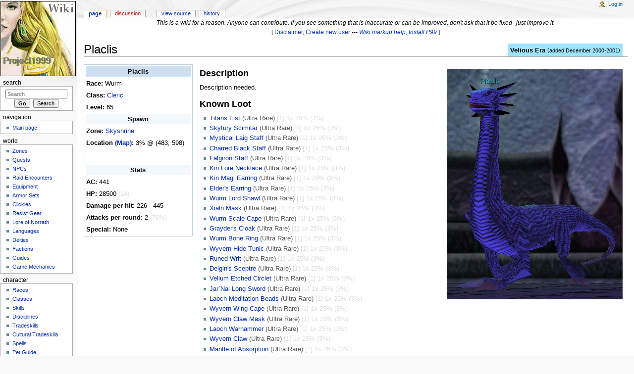

--- FILE ---
content_type: text/html; charset=UTF-8
request_url: https://wiki.project1999.com/Placlis
body_size: 8686
content:
<!DOCTYPE html>
<html lang="en" dir="ltr" class="client-nojs">
<head>
<title>Placlis - Project 1999 Wiki</title>
<meta charset="UTF-8" />
<meta name="generator" content="MediaWiki 1.43.0" />
<link rel="shortcut icon" href="/favicon.ico" />
<link rel="search" type="application/opensearchdescription+xml" href="/opensearch_desc.php" title="Project 1999 Wiki (en)" />
<link rel="EditURI" type="application/rsd+xml" href="//wiki.project1999.com/api.php?action=rsd" />
<link rel="alternate" type="application/atom+xml" title="Project 1999 Wiki Atom feed" href="/index.php?title=Special:RecentChanges&amp;feed=atom" />
<link rel="stylesheet" href="//wiki.project1999.com/load.php?debug=false&amp;lang=en&amp;modules=mediawiki.legacy.commonPrint%2Cshared%7Cskins.monobook&amp;only=styles&amp;skin=monobook&amp;*" />
<!--[if IE 6]><link rel="stylesheet" href="/skins/monobook/IE60Fixes.css?303" media="screen" /><![endif]-->
<!--[if IE 7]><link rel="stylesheet" href="/skins/monobook/IE70Fixes.css?303" media="screen" /><![endif]--><meta name="ResourceLoaderDynamicStyles" content="" />
<link rel="stylesheet" href="//wiki.project1999.com/load.php?debug=false&amp;lang=en&amp;modules=site&amp;only=styles&amp;skin=monobook&amp;*" />
<style>a:lang(ar),a:lang(ckb),a:lang(fa),a:lang(kk-arab),a:lang(mzn),a:lang(ps),a:lang(ur){text-decoration:none}
/* cache key: P99_Wiki-wikia_:resourceloader:filter:minify-css:7:c0b20a1928f183ee0f7bab3514ec1255 */</style>

<script src="//wiki.project1999.com/load.php?debug=false&amp;lang=en&amp;modules=startup&amp;only=scripts&amp;skin=monobook&amp;*"></script>
<script>if(window.mw){
mw.config.set({"wgCanonicalNamespace":"","wgCanonicalSpecialPageName":false,"wgNamespaceNumber":0,"wgPageName":"Placlis","wgTitle":"Placlis","wgCurRevisionId":312684,"wgArticleId":21296,"wgIsArticle":true,"wgAction":"view","wgUserName":null,"wgUserGroups":["*"],"wgCategories":["Velious Era","NPCs","Named Mobs","Skyshrine"],"wgBreakFrames":false,"wgPageContentLanguage":"en","wgSeparatorTransformTable":["",""],"wgDigitTransformTable":["",""],"wgDefaultDateFormat":"dmy","wgMonthNames":["","January","February","March","April","May","June","July","August","September","October","November","December"],"wgMonthNamesShort":["","Jan","Feb","Mar","Apr","May","Jun","Jul","Aug","Sep","Oct","Nov","Dec"],"wgRelevantPageName":"Placlis","wgRestrictionEdit":[],"wgRestrictionMove":[]});
}</script><script>if(window.mw){
mw.loader.implement("user.options",function(){mw.user.options.set({"ccmeonemails":0,"cols":80,"date":"default","diffonly":0,"disablemail":0,"disablesuggest":0,"editfont":"default","editondblclick":0,"editsection":1,"editsectiononrightclick":0,"enotifminoredits":0,"enotifrevealaddr":0,"enotifusertalkpages":1,"enotifwatchlistpages":0,"extendwatchlist":0,"externaldiff":0,"externaleditor":0,"fancysig":0,"forceeditsummary":0,"gender":"unknown","hideminor":0,"hidepatrolled":0,"imagesize":2,"justify":0,"math":1,"minordefault":0,"newpageshidepatrolled":0,"nocache":0,"noconvertlink":0,"norollbackdiff":0,"numberheadings":0,"previewonfirst":0,"previewontop":1,"quickbar":5,"rcdays":7,"rclimit":50,"rememberpassword":0,"rows":25,"searchlimit":20,"showhiddencats":0,"showjumplinks":1,"shownumberswatching":1,"showtoc":1,"showtoolbar":1,"skin":"monobook","stubthreshold":0,"thumbsize":2,"underline":2,"uselivepreview":0,"usenewrc":0,"watchcreations":0,"watchdefault":0,"watchdeletion":0,"watchlistdays":3,
"watchlisthideanons":0,"watchlisthidebots":0,"watchlisthideliu":0,"watchlisthideminor":0,"watchlisthideown":0,"watchlisthidepatrolled":0,"watchmoves":0,"wllimit":250,"variant":"en","language":"en","searchNs0":true,"searchNs1":false,"searchNs2":false,"searchNs3":false,"searchNs4":false,"searchNs5":false,"searchNs6":false,"searchNs7":false,"searchNs8":false,"searchNs9":false,"searchNs10":false,"searchNs11":false,"searchNs12":false,"searchNs13":false,"searchNs14":false,"searchNs15":false,"searchNs500":true,"searchNs501":false,"searchNs502":true,"searchNs503":false,"searchNs504":true,"searchNs505":false});;},{},{});mw.loader.implement("user.tokens",function(){mw.user.tokens.set({"editToken":"+\\","patrolToken":false,"watchToken":false});;},{},{});
/* cache key: P99_Wiki-wikia_:resourceloader:filter:minify-js:7:723daf7813153bd07fb0dab1d7987754 */
}</script>
<script>if(window.mw){
mw.loader.load(["mediawiki.page.startup","mediawiki.legacy.wikibits","mediawiki.legacy.ajax"]);
}</script>
</head>
<body class="mediawiki ltr sitedir-ltr ns-0 ns-subject page-Placlis skin-monobook action-view">
<div id="globalWrapper">
<div id="column-content"><div id="content" class="mw-body-primary" role="main">
	<a id="top"></a>
	<div id="siteNotice"><div id="localNotice" lang="en" dir="ltr"><center><i>This is a wiki for a reason. Anyone can contribute. If you see something that is inaccurate or can be improved, don't ask that it be fixed--just improve it.</i><br />
[ <a href="/Template:Disclaimer" title="Template:Disclaimer">Disclaimer</a>, <span class="plainlinks"><a rel="nofollow" class="external text" href="http://wiki.project1999.com/index.php?title=Special:UserLogin&amp;type=signup&amp;returnto=Main+Page">Create new user</a></span> --- <i><span class="plainlinks"><a rel="nofollow" class="external text" href="https://en.wikipedia.org/wiki/Help:Wiki_markup#Text_formatting">Wiki markup help</a></span>, <span class="plainlinks"><a rel="nofollow" class="external text" href="http://www.project1999.com/forums/showthread.php?t=2651">Install P99</a></span></i> ]</center>
</div></div>
	<h1 id="firstHeading" class="firstHeading" lang="en"><span dir="auto">Placlis</span></h1>
	<div id="bodyContent" class="mw-body">
		<div id="siteSub">From Project 1999 Wiki</div>
		<div id="contentSub"></div>
		<div id="jump-to-nav" class="mw-jump">Jump to: <a href="#column-one">navigation</a>, <a href="#searchInput">search</a></div>
		<!-- start content -->
<div id="mw-content-text" lang="en" dir="ltr" class="mw-content-ltr"><div class="era right-float-era velious-era"><a href="/Category:Velious_Era" title="Category:Velious Era">Velious Era</a> <small>(<a href="/EverQuest_Timeline" title="EverQuest Timeline">added December 2000-2001</a>)</small></div>
<span style="float:right; margin: 10px;"><a href="/File:Npc_placlis.png" class="image" title="Placlis"><img alt="Placlis" src="/images/Npc_placlis.png" width="355" height="465" /></a><div style="text-align:center"></div></span>
<table cellspacing="3" class="mobStatsBox">
<tr><th bgcolor="#cedff2"> Placlis
</th></tr><tr><td> <b>Race:</b> Wurm
</td></tr><tr><td> <b>Class:</b> <a href="/Cleric" title="Cleric">Cleric</a>
</td></tr><tr><td> <b>Level:</b> 65
</td></tr><tr><th bgcolor="#f3f8fd"> Spawn
</th></tr><tr><td> <b>Zone:</b> <a href="/Skyshrine" title="Skyshrine">Skyshrine</a>
</td></tr><tr><td> <b>Location:</b> 3% @ (483, 598)
<p><br />
</p>
</td></tr><tr><th bgcolor="#f3f8fd"> Stats
</th></tr><tr><td> <b>AC:</b> 441
</td></tr><tr><td> <b>HP:</b> 28500 <span class="ddb">(14)</span>
</td></tr><tr><td> <b>Damage per hit:</b> 226  - 445
</td></tr><tr><td> <b>Attacks per round:</b> 2 <span class="ddb">(76%)</span>
</td></tr><tr><td> <b>Special:</b> None
</td></tr></table>
<div class="mobPageDiv">
<h3> <span class="mw-headline" id="Description"> Description </span></h3>
<p>Description needed.
</p>
<h3> <span class="mw-headline" id="Known_Loot"> Known Loot </span></h3>
<ul><li>  <div class="hbdiv"><a href="/Titans_Fist" title="Titans Fist">Titans Fist</a><span class="hb"><div class="itemtopbg"><div class="itemtitle">Titans Fist</div></div>
<div class="itembg"><div class="itemdata">
<div class="itemicon"><div class="floatright"><img alt="Item 567.png" src="/images/Item_567.png" width="40" height="40" /></div></div>
<p>MAGIC ITEM  LORE ITEM<br />
Slot: PRIMARY<br />
Skill: 2H Blunt  Atk Delay: 36<br />
DMG: 22 <br />
WIS: +14  INT: +8  AGI: +5<br />
SV FIRE: +7  SV COLD: +7<br />
WT: 14.0  Size: LARGE<br />
Class: ALL except BRD ROG NEC WIZ MAG ENC<br />
Race: ALL<br />
</p>
</div></div><div class="itembotbg"></div>
</span></div>                   <span class="drare">(Ultra Rare)</span> <span class="ddb">[1] 1x 25% (3%)</span>
</li><li> <div class="hbdiv"><a href="/Skyfury_Scimitar" title="Skyfury Scimitar">Skyfury Scimitar</a><span class="hb"><div class="itemtopbg"><div class="itemtitle">Skyfury Scimitar</div></div>
<div class="itembg"><div class="itemdata">
<div class="itemicon"><div class="floatright"><img alt="Item 604.png" src="/images/Item_604.png" width="40" height="40" /></div></div>
<p>MAGIC ITEM  LORE ITEM<br />
Slot: PRIMARY SECONDARY<br />
Skill: 1H Slashing  Atk Delay: 23<br />
DMG: 13 <br />
WIS: +8  MANA: +35<br />
SV COLD: +7  SV MAGIC: +7<br />
WT: 5.0  Size: MEDIUM<br />
Class: WAR PAL RNG SHD DRU BRD ROG<br />
Race: ALL<br />
</p>
</div></div><div class="itembotbg"></div>
</span></div>              <span class="drare">(Ultra Rare)</span> <span class="ddb">[1] 1x 25% (3%)</span>
</li><li> <div class="hbdiv"><a href="/Mystical_Laig_Staff" title="Mystical Laig Staff">Mystical Laig Staff</a><span class="hb"><div class="itemtopbg"><div class="itemtitle">Mystical Laig Staff</div></div>
<div class="itembg"><div class="itemdata">
<div class="itemicon"><div class="floatright"><img alt="Item 602.png" src="/images/Item_602.png" width="40" height="40" /></div></div>
<p>MAGIC ITEM  LORE ITEM  NO DROP  <br />
Slot: PRIMARY<br />
Skill: 2H Blunt  Atk Delay: 28<br />
DMG: 10 <br />
INT: +15  MANA: +25<br />
Effect:  <a href="/Fire_Spiral_of_Al%27Kabor" title="Fire Spiral of Al'Kabor">Fire Spiral of Al'Kabor</a> (Combat, Casting Time: Instant)<br />
WT: 8.0  Size: LARGE<br />
Class: NEC WIZ MAG ENC<br />
Race: ALL<br />
</p>
</div></div><div class="itembotbg"></div>
</span></div>           <span class="drare">(Ultra Rare)</span> <span class="ddb">[1] 1x 25% (3%)</span>
</li><li> <div class="hbdiv"><a href="/Charred_Black_Staff" title="Charred Black Staff">Charred Black Staff</a><span class="hb"><div class="itemtopbg"><div class="itemtitle">Charred Black Staff</div></div>
<div class="itembg"><div class="itemdata">
<div class="itemicon"><div class="floatright"><img alt="Item 602.png" src="/images/Item_602.png" width="40" height="40" /></div></div>
<p>MAGIC ITEM  LORE ITEM  NO DROP  <br />
Slot: PRIMARY<br />
Skill: 1H Blunt  Atk Delay: 25<br />
DMG: 10 <br />
INT: +13  MANA: +15<br />
SV FIRE: +5  SV DISEASE: +3  SV COLD: +3  SV MAGIC: +5  SV POISON: +3<br />
Effect:  <a href="/Shield_of_Flame" title="Shield of Flame">Shield of Flame</a> (Combat, Casting Time: Instant)<br />
WT: 6.0  Size: LARGE<br />
Class: NEC WIZ MAG ENC<br />
Race: ALL<br />
</p>
</div></div><div class="itembotbg"></div>
</span></div>           <span class="drare">(Ultra Rare)</span> <span class="ddb">[1] 1x 25% (3%)</span>
</li><li> <div class="hbdiv"><a href="/Falgiron_Staff" title="Falgiron Staff">Falgiron Staff</a><span class="hb"><div class="itemtopbg"><div class="itemtitle">Falgiron Staff</div></div>
<div class="itembg"><div class="itemdata">
<div class="itemicon"><div class="floatright"><img alt="Item 602.png" src="/images/Item_602.png" width="40" height="40" /></div></div>
<p>MAGIC ITEM  LORE ITEM  NO DROP  <br />
Slot: PRIMARY<br />
Skill: 1H Blunt  Atk Delay: 30<br />
DMG: 11 <br />
INT: +12  MANA: +45<br />
SV FIRE: +8  SV COLD: +8<br />
Effect:  <a href="/Tashani" title="Tashani">Tashani</a> (Combat, Casting Time: Instant)<br />
WT: 6.0  Size: LARGE<br />
Class: NEC WIZ MAG ENC<br />
Race: ALL<br />
</p>
</div></div><div class="itembotbg"></div>
</span></div>                <span class="drare">(Ultra Rare)</span> <span class="ddb">[1] 1x 25% (3%)</span>
</li><li> <div class="hbdiv"><a href="/Kin_Lore_Necklace" title="Kin Lore Necklace">Kin Lore Necklace</a><span class="hb"><div class="itemtopbg"><div class="itemtitle">Kin Lore Necklace</div></div>
<div class="itembg"><div class="itemdata">
<div class="itemicon"><div class="floatright"><img alt="Item 852.png" src="/images/Item_852.png" width="40" height="40" /></div></div>
<p>MAGIC ITEM  LORE ITEM  NO DROP<br />
Slot: NECK<br />
WIS: +8  MANA: +45<br />
SV FIRE: +5  SV DISEASE: +3  SV COLD: +3  SV MAGIC: +5  SV POISON: +3<br />
WT: 0.1  Size: TINY<br />
Class: WAR RNG DRU BRD<br />
Race: ELF DWF HFL GNM<br />
</p>
</div></div><div class="itembotbg"></div>
</span></div>             <span class="drare">(Ultra Rare)</span> <span class="ddb">[1] 1x 25% (3%)</span>
</li><li> <div class="hbdiv"><a href="/Kin_Magi_Earring" title="Kin Magi Earring">Kin Magi Earring</a><span class="hb"><div class="itemtopbg"><div class="itemtitle">Kin Magi Earring</div></div>
<div class="itembg"><div class="itemdata">
<div class="itemicon"><div class="floatright"><img alt="Item 522.png" src="/images/Item_522.png" width="40" height="40" /></div></div>
<p>MAGIC ITEM  LORE ITEM  NO DROP<br />
Slot: EAR<br />
INT: +7  MANA: +25<br />
WT: 0.1  Size: TINY<br />
Class: ALL<br />
Race: ALL<br />
</p>
</div></div><div class="itembotbg"></div>
</span></div>              <span class="drare">(Ultra Rare)</span> <span class="ddb">[1] 1x 25% (3%)</span>
</li><li> <div class="hbdiv"><a href="/Elder%27s_Earring" title="Elder's Earring">Elder's Earring</a><span class="hb"><div class="itemtopbg"><div class="itemtitle">Elder's Earring</div></div>
<div class="itembg"><div class="itemdata">
<div class="itemicon"><div class="floatright"><img alt="Item 522.png" src="/images/Item_522.png" width="40" height="40" /></div></div>
<p>MAGIC ITEM  LORE ITEM<br />
Slot: EAR<br />
WIS: +7  MANA: +25<br />
WT: 0.1  Size: TINY<br />
Class: ALL<br />
Race: ALL<br />
</p>
</div></div><div class="itembotbg"></div>
</span></div>               <span class="drare">(Ultra Rare)</span> <span class="ddb">[1] 1x 25% (3%)</span>
</li><li> <div class="hbdiv"><a href="/Wurm_Lord_Shawl" title="Wurm Lord Shawl">Wurm Lord Shawl</a><span class="hb"><div class="itemtopbg"><div class="itemtitle">Wurm Lord Shawl</div></div>
<div class="itembg"><div class="itemdata">
<div class="itemicon"><div class="floatright"><img alt="Item 665.png" src="/images/Item_665.png" width="40" height="40" /></div></div>
<p>MAGIC ITEM  NO DROP<br />
Slot: SHOULDERS<br />
AC: 12<br />
STR: +7  CHA: +6  INT: +6  AGI: +7  HP: +40  MANA: +25<br />
SV FIRE: +5  SV DISEASE: +5  SV COLD: +5  SV MAGIC: +5  SV POISON: +5<br />
WT: 0.4  Size: SMALL<br />
Class: NEC WIZ MAG ENC<br />
Race: ALL<br />
</p>
</div></div><div class="itembotbg"></div>
</span></div>               <span class="drare">(Ultra Rare)</span> <span class="ddb">[1] 1x 25% (3%)</span>
</li><li> <div class="hbdiv"><a href="/Xialn_Mask" title="Xialn Mask">Xialn Mask</a><span class="hb"><div class="itemtopbg"><div class="itemtitle">Xialn Mask</div></div>
<div class="itembg"><div class="itemdata">
<div class="itemicon"><div class="floatright"><img alt="Item 771.png" src="/images/Item_771.png" width="40" height="40" /></div></div>
<p>MAGIC ITEM  LORE ITEM  NO DROP<br />
Slot: FACE<br />
AC: 12<br />
CHA: +6  WIS: +6  INT: +6<br />
SV FIRE: +5  SV DISEASE: +5  SV COLD: +5  SV POISON: +5<br />
WT: 0.4  Size: SMALL<br />
Class: NEC WIZ MAG ENC<br />
Race: ALL<br />
</p>
</div></div><div class="itembotbg"></div>
</span></div>                    <span class="drare">(Ultra Rare)</span> <span class="ddb">[1] 1x 25% (3%)</span>
</li><li> <div class="hbdiv"><a href="/Wurm_Scale_Cape" title="Wurm Scale Cape">Wurm Scale Cape</a><span class="hb"><div class="itemtopbg"><div class="itemtitle">Wurm Scale Cape</div></div>
<div class="itembg"><div class="itemdata">
<div class="itemicon"><div class="floatright"><img alt="Item 665.png" src="/images/Item_665.png" width="40" height="40" /></div></div>
<p>MAGIC ITEM  LORE ITEM  NO DROP<br />
Slot: BACK<br />
AC: 9<br />
STR: +7  STA: +7<br />
SV MAGIC: +7<br />
WT: 1.4  Size: SMALL<br />
Class: ALL<br />
Race: ALL<br />
</p>
</div></div><div class="itembotbg"></div>
</span></div>               <span class="drare">(Ultra Rare)</span> <span class="ddb">[1] 1x 25% (3%)</span>
</li><li> <div class="hbdiv"><a href="/Grayder%27s_Cloak" title="Grayder's Cloak">Grayder's Cloak</a><span class="hb"><div class="itemtopbg"><div class="itemtitle">Grayder's Cloak</div></div>
<div class="itembg"><div class="itemdata">
<div class="itemicon"><div class="floatright"><img alt="Item 661.png" src="/images/Item_661.png" width="40" height="40" /></div></div>
<p>MAGIC ITEM  LORE ITEM  NO DROP<br />
Slot: BACK<br />
AC: 12<br />
WIS: +9  MANA: +20<br />
SV COLD: +7  SV MAGIC: +7<br />
WT: 1.0  Size: SMALL<br />
Class: CLR DRU SHM<br />
Race: ALL<br />
</p>
</div></div><div class="itembotbg"></div>
</span></div>               <span class="drare">(Ultra Rare)</span> <span class="ddb">[1] 1x 25% (3%)</span>
</li><li> <div class="hbdiv"><a href="/Wurm_Bone_Ring" title="Wurm Bone Ring">Wurm Bone Ring</a><span class="hb"><div class="itemtopbg"><div class="itemtitle">Wurm Bone Ring</div></div>
<div class="itembg"><div class="itemdata">
<div class="itemicon"><div class="floatright"><img alt="Item 1148.png" src="/images/Item_1148.png" width="40" height="40" /></div></div>
<p>MAGIC ITEM  LORE ITEM  NO DROP<br />
Slot: FINGER<br />
AC: 3<br />
STR: +5  DEX: +5  AGI: +3<br />
SV FIRE: +3  SV COLD: +3  SV MAGIC: +3<br />
WT: 0.4  Size: SMALL<br />
Class: ALL<br />
Race: ALL except<br />
</p>
</div></div><div class="itembotbg"></div>
</span></div>                <span class="drare">(Ultra Rare)</span> <span class="ddb">[1] 1x 25% (3%)</span>
</li><li> <div class="hbdiv"><a href="/Wyvern_Hide_Tunic" title="Wyvern Hide Tunic">Wyvern Hide Tunic</a><span class="hb"><div class="itemtopbg"><div class="itemtitle">Wyvern Hide Tunic</div></div>
<div class="itembg"><div class="itemdata">
<div class="itemicon"><div class="floatright"><img alt="Item 632.png" src="/images/Item_632.png" width="40" height="40" /></div></div>
<p>MAGIC ITEM  LORE ITEM  NO DROP<br />
Slot: CHEST<br />
AC: 13<br />
STA: +5  WIS: +8  INT: +6  MANA: +10<br />
SV FIRE: +7  SV MAGIC: +5<br />
WT: 1.2  Size: SMALL<br />
Class: DRU MNK NEC WIZ MAG ENC<br />
Race: ALL<br />
</p>
</div></div><div class="itembotbg"></div>
</span></div>             <span class="drare">(Ultra Rare)</span> <span class="ddb">[1] 1x 25% (3%)</span>
</li><li> <div class="hbdiv"><a href="/Runed_Writ" title="Runed Writ">Runed Writ</a><span class="hb"><div class="itemtopbg"><div class="itemtitle">Runed Writ</div></div>
<div class="itembg"><div class="itemdata">
<div class="itemicon"><div class="floatright"><img alt="Item 1116.png" src="/images/Item_1116.png" width="40" height="40" /></div></div>
<p>MAGIC ITEM  LORE ITEM  NO DROP<br />
Slot: SECONDARY<br />
WIS: +8  INT: +8<br />
SV FIRE: +3  SV DISEASE: +3  SV COLD: +3  SV MAGIC: +3  SV POISON: +3<br />
WT: 0.4  Size: SMALL<br />
Class: CLR DRU SHM NEC WIZ MAG ENC<br />
Race: ALL<br />
</p>
</div></div><div class="itembotbg"></div>
</span></div>                    <span class="drare">(Ultra Rare)</span> <span class="ddb">[1] 1x 25% (3%)</span>
</li><li> <div class="hbdiv"><a href="/Delgin%27s_Sceptre" title="Delgin's Sceptre">Delgin's Sceptre</a><span class="hb"><div class="itemtopbg"><div class="itemtitle">Delgin's Sceptre</div></div>
<div class="itembg"><div class="itemdata">
<div class="itemicon"><div class="floatright"><img alt="Item 821.png" src="/images/Item_821.png" width="40" height="40" /></div></div>
<p>MAGIC ITEM  LORE ITEM  <br />
Slot: PRIMARY<br />
Skill: 1H Blunt  Atk Delay: 24<br />
DMG: 8 <br />
STR: +5  WIS: +3  AGI: +2  MANA: +10<br />
SV COLD: +4  SV MAGIC: +3<br />
WT: 1.5  Size: SMALL<br />
Class: CLR DRU SHM<br />
Race: ALL<br />
</p>
</div></div><div class="itembotbg"></div>
</span></div>              <span class="drare">(Ultra Rare)</span> <span class="ddb">[1] 1x 25% (3%)</span>
</li><li> <div class="hbdiv"><a href="/Velium_Etched_Circlet" title="Velium Etched Circlet">Velium Etched Circlet</a><span class="hb"><div class="itemtopbg"><div class="itemtitle">Velium Etched Circlet</div></div>
<div class="itembg"><div class="itemdata">
<div class="itemicon"><div class="floatright"><img alt="Item 523.png" src="/images/Item_523.png" width="40" height="40" /></div></div>
<p>MAGIC ITEM  LORE ITEM<br />
Slot: HEAD<br />
AC: 6<br />
STR: +6  STA: +6<br />
SV FIRE: +2  SV COLD: +2  SV MAGIC: +3<br />
WT: 1.5  Size: SMALL<br />
Class: ALL<br />
Race: ALL<br />
</p>
</div></div><div class="itembotbg"></div>
</span></div>         <span class="drare">(Ultra Rare)</span> <span class="ddb">[1] 1x 25% (3%)</span>
</li><li> <div class="hbdiv"><a href="/Jar%60Nal_Long_Sword" title="Jar`Nal Long Sword">Jar`Nal Long Sword</a><span class="hb"><div class="itemtopbg"><div class="itemtitle">Jar`Nal Long Sword</div></div>
<div class="itembg"><div class="itemdata">
<div class="itemicon"><div class="floatright"><img alt="Item 590.png" src="/images/Item_590.png" width="40" height="40" /></div></div>
<p>MAGIC ITEM  LORE ITEM  <br />
Slot: PRIMARY SECONDARY<br />
Skill: 1H Slashing  Atk Delay: 24<br />
DMG: 9 <br />
DEX: +6  AGI: +4<br />
WT: 3.0  Size: MEDIUM<br />
Class: WAR RNG BRD ROG<br />
Race: ALL<br />
</p>
</div></div><div class="itembotbg"></div>
</span></div>            <span class="drare">(Ultra Rare)</span> <span class="ddb">[1] 1x 25% (3%)</span>
</li><li> <div class="hbdiv"><a href="/Laoch_Meditation_Beads" title="Laoch Meditation Beads">Laoch Meditation Beads</a><span class="hb"><div class="itemtopbg"><div class="itemtitle">Laoch Meditation Beads</div></div>
<div class="itembg"><div class="itemdata">
<div class="itemicon"><div class="floatright"><img alt="Item 500.png" src="/images/Item_500.png" width="40" height="40" /></div></div>
<p>MAGIC ITEM  LORE ITEM<br />
Slot: NECK<br />
AC: 1<br />
STR: +2  WIS: +4  HP: +10<br />
SV FIRE: +5<br />
WT: 0.1  Size: SMALL<br />
Class: ALL<br />
Race: ALL<br />
</p>
</div></div><div class="itembotbg"></div>
</span></div>        <span class="drare">(Ultra Rare)</span> <span class="ddb">[1] 1x 25% (3%)</span>
</li><li> <div class="hbdiv"><a href="/Wyvern_Wing_Cape" title="Wyvern Wing Cape">Wyvern Wing Cape</a><span class="hb"><div class="itemtopbg"><div class="itemtitle">Wyvern Wing Cape</div></div>
<div class="itembg"><div class="itemdata">
<div class="itemicon"><div class="floatright"><img alt="Item 840.png" src="/images/Item_840.png" width="40" height="40" /></div></div>
<p>MAGIC ITEM  LORE ITEM<br />
Slot: BACK<br />
AC: 7<br />
STR: +4  STA: +3  HP: +20<br />
WT: 2.0  Size: SMALL<br />
Class: ALL<br />
Race: ALL<br />
</p>
</div></div><div class="itembotbg"></div>
</span></div>              <span class="drare">(Ultra Rare)</span> <span class="ddb">[1] 1x 25% (3%)</span>
</li><li> <div class="hbdiv"><a href="/Wyvern_Claw_Mask" title="Wyvern Claw Mask">Wyvern Claw Mask</a><span class="hb"><div class="itemtopbg"><div class="itemtitle">Wyvern Claw Mask</div></div>
<div class="itembg"><div class="itemdata">
<div class="itemicon"><div class="floatright"><img alt="Item 528.png" src="/images/Item_528.png" width="40" height="40" /></div></div>
<p>MAGIC ITEM  LORE ITEM<br />
Slot: FACE<br />
AC: 4<br />
DEX: +4  INT: +4<br />
WT: 1.0  Size: SMALL<br />
Class: ALL<br />
Race: ALL<br />
</p>
</div></div><div class="itembotbg"></div>
</span></div>              <span class="drare">(Ultra Rare)</span> <span class="ddb">[1] 1x 25% (3%)</span>
</li><li> <div class="hbdiv"><a href="/Laoch_Warhammer" title="Laoch Warhammer">Laoch Warhammer</a><span class="hb"><div class="itemtopbg"><div class="itemtitle">Laoch Warhammer</div></div>
<div class="itembg"><div class="itemdata">
<div class="itemicon"><div class="floatright"><img alt="Item 567.png" src="/images/Item_567.png" width="40" height="40" /></div></div>
<p>MAGIC ITEM  LORE ITEM  <br />
Slot: PRIMARY<br />
Skill: 2H Blunt  Atk Delay: 39<br />
DMG: 18 <br />
STR: +4  WIS: +6<br />
SV COLD: +4<br />
WT: 5.0  Size: SMALL<br />
Class: WAR CLR PAL RNG DRU SHM<br />
Race: ALL<br />
</p>
</div></div><div class="itembotbg"></div>
</span></div>               <span class="drare">(Ultra Rare)</span> <span class="ddb">[1] 1x 25% (3%)</span>
</li><li> <div class="hbdiv"><a href="/Wyvern_Claw" title="Wyvern Claw">Wyvern Claw</a><span class="hb"><div class="itemtopbg"><div class="itemtitle">Wyvern Claw</div></div>
<div class="itembg"><div class="itemdata">
<div class="itemicon"><div class="floatright"><img alt="Item 1179.png" src="/images/Item_1179.png" width="40" height="40" /></div></div>
<p>MAGIC ITEM  LORE ITEM<br />
Slot: SECONDARY<br />
Skill: 1H Slashing  Atk Delay: 24<br />
DMG: 7 <br />
STR: +3<br />
SV DISEASE: +3  SV POISON: +3<br />
WT: 1.5  Size: MEDIUM<br />
Class: WAR RNG BRD ROG<br />
Race: ALL<br />
</p>
</div></div><div class="itembotbg"></div>
</span></div>                   <span class="drare">(Ultra Rare)</span> <span class="ddb">[1] 1x 25% (3%)</span>
</li><li> <div class="hbdiv"><a href="/Mantle_of_Absorption" title="Mantle of Absorption">Mantle of Absorption</a><span class="hb"><div class="itemtopbg"><div class="itemtitle">Mantle of Absorption</div></div>
<div class="itembg"><div class="itemdata">
<div class="itemicon"><div class="floatright"><img alt="Item 664.png" src="/images/Item_664.png" width="40" height="40" /></div></div>
<p>MAGIC ITEM  LORE ITEM<br />
Slot: SHOULDERS<br />
AC: 10<br />
STR: +3<br />
SV COLD: +8  SV MAGIC: +4<br />
WT: 1.0  Size: MEDIUM<br />
Class: ALL<br />
Race: ALL<br />
</p>
</div></div><div class="itembotbg"></div>
</span></div>          <span class="drare">(Ultra Rare)</span> <span class="ddb">[1] 1x 25% (3%)</span>
</li><li> <div class="hbdiv"><a href="/Wyvern_Hide_Boots" title="Wyvern Hide Boots">Wyvern Hide Boots</a><span class="hb"><div class="itemtopbg"><div class="itemtitle">Wyvern Hide Boots</div></div>
<div class="itembg"><div class="itemdata">
<div class="itemicon"><div class="floatright"><img alt="Item 633.png" src="/images/Item_633.png" width="40" height="40" /></div></div>
<p>MAGIC ITEM  LORE ITEM  NO DROP<br />
Slot: FEET<br />
AC: 6<br />
DEX: +5  STA: +5  AGI: +5<br />
Haste: +15%  <br />
WT: 1.0  Size: SMALL<br />
Class: ALL<br />
Race: ALL<br />
</p>
</div></div><div class="itembotbg"></div>
</span></div>             <span class="drare">(Ultra Rare)</span> <span class="ddb">[1] 1x 25% (3%)</span>
</li><li> <div class="hbdiv"><a href="/Totem_of_Disruption" title="Totem of Disruption">Totem of Disruption</a><span class="hb"><div class="itemtopbg"><div class="itemtitle">Totem of Disruption</div></div>
<div class="itembg"><div class="itemdata">
<div class="itemicon"><div class="floatright"><img alt="Item 720.png" src="/images/Item_720.png" width="40" height="40" /></div></div>
<p>MAGIC ITEM  LORE ITEM  <br />
Slot: PRIMARY SECONDARY<br />
WIS: +5  INT: +5  MANA: +20<br />
WT: 0.5  Size: SMALL<br />
Class: ALL<br />
Race: ALL<br />
</p>
</div></div><div class="itembotbg"></div>
</span></div>           <span class="drare">(Ultra Rare)</span> <span class="ddb">[1] 1x 25% (3%)</span>
</li><li> <div class="hbdiv"><a href="/Laoch_Combat_Gauntlets" title="Laoch Combat Gauntlets">Laoch Combat Gauntlets</a><span class="hb"><div class="itemtopbg"><div class="itemtitle">Laoch Combat Gauntlets</div></div>
<div class="itembg"><div class="itemdata">
<div class="itemicon"><div class="floatright"><img alt="Item 846.png" src="/images/Item_846.png" width="40" height="40" /></div></div>
<p>MAGIC ITEM  LORE ITEM<br />
Slot: HANDS<br />
AC: 7<br />
STR: +4  STA: +3  AGI: +5<br />
WT: 3.0  Size: SMALL<br />
Class: ALL<br />
Race: ALL<br />
</p>
</div></div><div class="itembotbg"></div>
</span></div>        <span class="drare">(Ultra Rare)</span> <span class="ddb">[1] 1x 25% (3%)</span>
</li><li> <div class="hbdiv"><a href="/Coldstone_Wreath" title="Coldstone Wreath">Coldstone Wreath</a><span class="hb"><div class="itemtopbg"><div class="itemtitle">Coldstone Wreath</div></div>
<div class="itembg"><div class="itemdata">
<div class="itemicon"><div class="floatright"><img alt="Item 1072.png" src="/images/Item_1072.png" width="40" height="40" /></div></div>
<p>MAGIC ITEM  LORE ITEM<br />
Slot: HEAD<br />
AC: 3<br />
WIS: +5  MANA: +20<br />
WT: 1.5  Size: SMALL<br />
Class: ALL<br />
Race: ALL<br />
</p>
</div></div><div class="itembotbg"></div>
</span></div>              <span class="drare">(Ultra Rare)</span> <span class="ddb">[1] 1x 25% (3%)</span>
</li><li> <div class="hbdiv"><a href="/Bloodshrine_Necklace" title="Bloodshrine Necklace">Bloodshrine Necklace</a><span class="hb"><div class="itemtopbg"><div class="itemtitle">Bloodshrine Necklace</div></div>
<div class="itembg"><div class="itemdata">
<div class="itemicon"><div class="floatright"><img alt="Item 752.png" src="/images/Item_752.png" width="40" height="40" /></div></div>
<p>MAGIC ITEM  LORE ITEM<br />
Slot: NECK<br />
Charges: 2<br />
AC: 5<br />
HP: +50<br />
Effect:  <a href="/Greater_Healing" title="Greater Healing">Greater Healing</a> (Must Equip, Casting Time: Instant) at Level 40<br />
WT: 0.5  Size: SMALL<br />
Class: ALL<br />
Race: ALL<br />
</p>
</div></div><div class="itembotbg"></div>
</span></div>          <span class="drare">(Ultra Rare)</span> <span class="ddb">[1] 1x 25% (3%)</span>
</li><li> <div class="hbdiv"><a href="/Despair_Needle" title="Despair Needle">Despair Needle</a><span class="hb"><div class="itemtopbg"><div class="itemtitle">Despair Needle</div></div>
<div class="itembg"><div class="itemdata">
<div class="itemicon"><div class="floatright"><img alt="Item 574.png" src="/images/Item_574.png" width="40" height="40" /></div></div>
<p>MAGIC ITEM  LORE ITEM  <br />
Slot: PRIMARY SECONDARY<br />
Skill: Piercing  Atk Delay: 17<br />
DMG: 5 <br />
STR: +3<br />
SV MAGIC: +5<br />
WT: 1.0  Size: SMALL<br />
Class: ALL<br />
Race: ALL<br />
</p>
</div></div><div class="itembotbg"></div>
</span></div>                <span class="drare">(Ultra Rare)</span> <span class="ddb">[1] 1x 25% (3%)</span>
</li><li> <div class="hbdiv"><a href="/Square_Helm" title="Square Helm">Square Helm</a><span class="hb"><div class="itemtopbg"><div class="itemtitle">Square Helm</div></div>
<div class="itembg"><div class="itemdata">
<div class="itemicon"><div class="floatright"><img alt="Item 747.png" src="/images/Item_747.png" width="40" height="40" /></div></div>
<p>MAGIC ITEM  LORE ITEM<br />
Slot: HEAD<br />
AC: 12<br />
WIS: +6  AGI: +3<br />
WT: 2.0  Size: MEDIUM<br />
Class: ALL<br />
Race: ALL<br />
</p>
</div></div><div class="itembotbg"></div>
</span></div>                   <span class="drare">(Ultra Rare)</span> <span class="ddb">[1] 1x 25% (3%)</span>
</li><li> <div class="hbdiv"><a href="/Runed_Elder_Staff" title="Runed Elder Staff">Runed Elder Staff</a><span class="hb"><div class="itemtopbg"><div class="itemtitle">Runed Elder Staff</div></div>
<div class="itembg"><div class="itemdata">
<div class="itemicon"><div class="floatright"><img alt="Item 602.png" src="/images/Item_602.png" width="40" height="40" /></div></div>
<p>MAGIC ITEM  LORE ITEM  <br />
Slot: PRIMARY<br />
Skill: 2H Blunt  Atk Delay: 35<br />
DMG: 11 <br />
HP: +50  MANA: +50<br />
WT: 1.5  Size: SMALL<br />
Class: ALL<br />
Race: ALL<br />
</p>
</div></div><div class="itembotbg"></div>
</span></div>             <span class="drare">(Ultra Rare)</span> <span class="ddb">[1] 1x 25% (3%)</span>
</li><li> <div class="hbdiv"><a href="/Oiled_Greaves" title="Oiled Greaves">Oiled Greaves</a><span class="hb"><div class="itemtopbg"><div class="itemtitle">Oiled Greaves</div></div>
<div class="itembg"><div class="itemdata">
<div class="itemicon"><div class="floatright"><img alt="Item 635.png" src="/images/Item_635.png" width="40" height="40" /></div></div>
<p>MAGIC ITEM  LORE ITEM<br />
Slot: LEGS<br />
AC: 15<br />
STR: +7  HP: +20  MANA: +5<br />
WT: 1.5  Size: SMALL<br />
Class: ALL<br />
Race: ALL<br />
</p>
</div></div><div class="itembotbg"></div>
</span></div>                 <span class="drare">(Ultra Rare)</span> <span class="ddb">[1] 1x 25% (2%)</span>
</li><li> <div class="hbdiv"><a href="/Frosted_Gloves" title="Frosted Gloves">Frosted Gloves</a><span class="hb"><div class="itemtopbg"><div class="itemtitle">Frosted Gloves</div></div>
<div class="itembg"><div class="itemdata">
<div class="itemicon"><div class="floatright"><img alt="Item 636.png" src="/images/Item_636.png" width="40" height="40" /></div></div>
<p>MAGIC ITEM  LORE ITEM<br />
Slot: HANDS<br />
AC: 7<br />
INT: +4<br />
SV COLD: +10<br />
WT: 1.0  Size: SMALL<br />
Class: ALL<br />
Race: ALL<br />
</p>
</div></div><div class="itembotbg"></div>
</span></div>                <span class="drare">(Ultra Rare)</span> <span class="ddb">[1] 1x 25% (2%)</span>
</li><li> <div class="hbdiv"><a href="/Medium_Coin_Purse" title="Medium Coin Purse">Medium Coin Purse</a><span class="hb"><div class="itemtopbg"><div class="itemtitle">Medium Coin Purse</div></div>
<div class="itembg"><div class="itemdata">
<div class="itemicon"><div class="floatright"><img alt="Item 582.png" src="/images/Item_582.png" width="40" height="40" /></div></div>
<p>LORE ITEM<br />
WT: 0.1  Weight Reduction: 40%<br />
Capacity: 4  Size Capacity: MEDIUM<br />
</p>
</div></div><div class="itembotbg"></div>
</span></div>             <span class="drare">(Uncommon)</span> <span class="ddb">[2] 1x 35% (100%)</span>
</li></ul>
<h3> <span class="mw-headline" id="Factions"> Factions </span></h3>
<ul><li> <a href="/Claws_of_Veeshan" title="Claws of Veeshan">Claws of Veeshan</a> <span class="profac">(-30)</span>
</li><li> <a href="/Yelinak" title="Yelinak">Yelinak</a> <span class="profac">(-30)</span>
</li></ul>
<h3> <span class="mw-headline" id="Opposing_Factions"> Opposing Factions </span></h3>
<ul><li> <a href="/Kromzek" title="Kromzek">Kromzek</a> <span class="oppfac">(10)</span>
</li></ul>
<h3> <span class="mw-headline" id="Related_Quests"> Related Quests </span></h3>
<ul><li> None
</li></ul>
<p><br />
</p>
</div>
<div style="clear:both;"></div>

<!-- 
NewPP limit report
Preprocessor visited node count: 968/1000000
Preprocessor generated node count: 2995/1000000
Post‐expand include size: 53787/2097152 bytes
Template argument size: 27871/2097152 bytes
Highest expansion depth: 5/40
Expensive parser function count: 0/100
-->

<!-- Saved in parser cache with key P99_Wiki-wikia_:pcache:idhash:21296-0!*!0!!*!2!* and timestamp 20250528112222 -->
</div><div class="printfooter">
Retrieved from "<a href="https://wiki.project1999.com/index.php?title=Placlis&amp;oldid=312684">https://wiki.project1999.com/index.php?title=Placlis&amp;oldid=312684</a>"</div>
		<div id='catlinks' class='catlinks'><div id="mw-normal-catlinks" class="mw-normal-catlinks"><a href="/Special:Categories" title="Special:Categories">Categories</a>: <ul><li><a href="/Category:Velious_Era" title="Category:Velious Era">Velious Era</a></li><li><a href="/Category:NPCs" title="Category:NPCs">NPCs</a></li><li><a href="/Category:Named_Mobs" title="Category:Named Mobs">Named Mobs</a></li><li><a href="/Category:Skyshrine" title="Category:Skyshrine">Skyshrine</a></li></ul></div></div>		<!-- end content -->
				<div class="visualClear"></div>
	</div>
</div></div>
<div id="column-one">
	<h2>Navigation menu</h2>
	<div id="p-cactions" class="portlet" role="navigation">
		<h3>Views</h3>
		<div class="pBody">
			<ul>
				<li id="ca-nstab-main" class="selected"><a href="/Placlis" primary="1" context="subject" title="View the content page [c]" accesskey="c">Page</a></li>
				<li id="ca-talk" class="new"><a href="/index.php?title=Talk:Placlis&amp;action=edit&amp;redlink=1" primary="1" context="talk" title="Discussion about the content page [t]" accesskey="t">Discussion</a></li>
				<li id="ca-viewsource"><a href="/index.php?title=Placlis&amp;action=edit" primary="1" title="This page is protected.&#10;You can view its source [e]" accesskey="e">View source</a></li>
				<li id="ca-history"><a href="/index.php?title=Placlis&amp;action=history" rel="archives" title="Past revisions of this page [h]" accesskey="h">History</a></li>
			</ul>
		</div>
	</div>
	<div class="portlet" id="p-personal" role="navigation">
		<h3>Personal tools</h3>
		<div class="pBody">
			<ul>
				<li id="pt-login"><a href="/index.php?title=Special:UserLogin&amp;returnto=Placlis" title="You are encouraged to log in; however, it is not mandatory [o]" accesskey="o">Log in</a></li>
			</ul>
		</div>
	</div>
	<div class="portlet" id="p-logo" role="banner">
<a href="/Main_Page" style="background-image: url(/WikiLogo.gif);" title="Visit the main page"></a>
	</div>
	<div id="p-search" class="portlet" role="search">
		<h3><label for="searchInput">Search</label></h3>
		<div id="searchBody" class="pBody">
			<form action="/index.php" id="searchform">
				<input type='hidden' name="title" value="Special:Search"/>
				<input type="search" name="search" title="Search Project 1999 Wiki [f]" accesskey="f" id="searchInput" />
				<input type="submit" name="go" value="Go" title="Go to a page with this exact name if exists" id="searchGoButton" class="searchButton" />&#160;
				<input type="submit" name="fulltext" value="Search" title="Search the pages for this text" id="mw-searchButton" class="searchButton" />
			</form>
		</div>
	</div>
	<div class="generated-sidebar portlet" id="p-navigation" role="navigation">
		<h3>Navigation</h3>
		<div class='pBody'>
			<ul>
				<li id="n-mainpage-description"><a href="/Main_Page" title="Visit the main page [z]" accesskey="z">Main page</a></li>
			</ul>
		</div>
	</div>
	<div class="generated-sidebar portlet" id="p-world" role="navigation">
		<h3>world</h3>
		<div class='pBody'>
			<ul>
				<li id="n-Zones"><a href="/Zones">Zones</a></li>
				<li id="n-Quests"><a href="/Category:Quests">Quests</a></li>
				<li id="n-NPCs"><a href="/Category:NPCs">NPCs</a></li>
				<li id="n-Raid-Encounters"><a href="/Category:Raid_Encounters">Raid Encounters</a></li>
				<li id="n-Equipment"><a href="/Category:Items">Equipment</a></li>
				<li id="n-Armor-Sets"><a href="/Category:Armor_Sets">Armor Sets</a></li>
				<li id="n-Clickies"><a href="/Clickies">Clickies</a></li>
				<li id="n-Resist-Gear"><a href="/Resist_Gear">Resist Gear</a></li>
				<li id="n-Lore-of-Norrath"><a href="/Lore_of_Norrath">Lore of Norrath</a></li>
				<li id="n-Languages"><a href="/Languages">Languages</a></li>
				<li id="n-Deities"><a href="/Deities">Deities</a></li>
				<li id="n-Factions"><a href="/Category:Factions">Factions</a></li>
				<li id="n-Guides"><a href="/Players:Adventure">Guides</a></li>
				<li id="n-Game-Mechanics"><a href="/Game_Mechanics">Game Mechanics</a></li>
			</ul>
		</div>
	</div>
	<div class="generated-sidebar portlet" id="p-character" role="navigation">
		<h3>character</h3>
		<div class='pBody'>
			<ul>
				<li id="n-Races"><a href="/Character_Races">Races</a></li>
				<li id="n-Classes"><a href="/Classes">Classes</a></li>
				<li id="n-Skills"><a href="/Skills">Skills</a></li>
				<li id="n-Disciplines"><a href="/Disciplines">Disciplines</a></li>
				<li id="n-Tradeskills"><a href="/Tradeskills">Tradeskills</a></li>
				<li id="n-Cultural-Tradeskills"><a href="/Cultural_Tradeskills">Cultural Tradeskills</a></li>
				<li id="n-Spells"><a href="/Category:Spells">Spells</a></li>
				<li id="n-Pet-Guide"><a href="/Pet_Guide">Pet Guide</a></li>
				<li id="n-Haste-Guide"><a href="/Haste_Guide">Haste Guide</a></li>
				<li id="n-Newbie-Guide"><a href="/Players:Newbie">Newbie Guide</a></li>
				<li id="n-Gear-Reference"><a href="/Players:Gear">Gear Reference</a></li>
			</ul>
		</div>
	</div>
	<div class="generated-sidebar portlet" id="p-community" role="navigation">
		<h3>community</h3>
		<div class='pBody'>
			<ul>
				<li id="n-Player-List-from-Live"><a href="/Player_List">Player List from Live</a></li>
				<li id="n-Auction-Price-Tracker"><a href="/Special:AuctionTracker">Auction Price Tracker</a></li>
				<li id="n-Magelo-.28Blue.29"><a href="/Magelo_Blue">Magelo (Blue)</a></li>
				<li id="n-Magelo-.28Red.29"><a href="/Magelo_Red">Magelo (Red)</a></li>
				<li id="n-Magelo-.28Green.29"><a href="/Magelo_Green">Magelo (Green)</a></li>
			</ul>
		</div>
	</div>
	<div class="portlet" id="p-tb" role="navigation">
		<h3>Toolbox</h3>
		<div class="pBody">
			<ul>
                          <li id="n-Random-Page"><a href="/Special:Random">Random Page</a></li>
				<li id="t-whatlinkshere"><a href="/Special:WhatLinksHere/Placlis" title="A list of all wiki pages that link here [j]" accesskey="j">What links here</a></li>
				<li id="t-recentchangeslinked"><a href="/Special:RecentChangesLinked/Placlis" title="Recent changes in pages linked from this page [k]" accesskey="k">Related changes</a></li>
				<li id="t-specialpages"><a href="/Special:SpecialPages" title="A list of all special pages [q]" accesskey="q">Special pages</a></li>
				<li id="t-print"><a href="/index.php?title=Placlis&amp;printable=yes" rel="alternate" title="Printable version of this page [p]" accesskey="p">Printable version</a></li>
				<li id="t-permalink"><a href="/index.php?title=Placlis&amp;oldid=312684" title="Permanent link to this revision of the page">Permanent link</a></li>
				<li id="t-info"><a href="/index.php?title=Placlis&amp;action=info">Page information</a></li>
			</ul>
		</div>
	</div>
</div><!-- end of the left (by default at least) column -->
<div class="visualClear"></div>
<div id="footer" role="contentinfo">
	<div id="f-poweredbyico">
		<a href="//www.mediawiki.org/"><img src="/skins/common/images/poweredby_mediawiki_88x31.png" alt="Powered by MediaWiki" width="88" height="31" /></a>
	</div>
	<ul id="f-list">
		<li id="lastmod"> This page was last modified on 14 June 2021, at 22:43.</li>
		<li id="viewcount">This page has been accessed 6,400 times.</li>
		<li id="privacy"><a href="/Project_1999_Wiki:Privacy_policy" title="Project 1999 Wiki:Privacy policy">Privacy policy</a></li>
		<li id="about"><a href="/Project_1999_Wiki:About" title="Project 1999 Wiki:About">About Project 1999 Wiki</a></li>
		<li id="disclaimer"><a href="/Project_1999_Wiki:General_disclaimer" title="Project 1999 Wiki:General disclaimer">Disclaimers</a></li>
	</ul>
</div>
</div>
<script>if(window.mw){
mw.loader.state({"site":"loading","user":"missing","user.groups":"ready"});
}</script>
<script>if(window.mw){
mw.loader.load(["mediawiki.action.view.postEdit","mediawiki.user","mediawiki.page.ready","mediawiki.searchSuggest","mediawiki.hidpi"], null, true);
}</script>
<script src="//wiki.project1999.com/load.php?debug=false&amp;lang=en&amp;modules=site&amp;only=scripts&amp;skin=monobook&amp;*"></script>
<script>
  (function(i,s,o,g,r,a,m){i['GoogleAnalyticsObject']=r;i[r]=i[r]||function(){
  (i[r].q=i[r].q||[]).push(arguments)},i[r].l=1*new Date();a=s.createElement(o),
  m=s.getElementsByTagName(o)[0];a.async=1;a.src=g;m.parentNode.insertBefore(a,m)
  })(window,document,'script','//www.google-analytics.com/analytics.js','ga');

  ga('create', 'UA-13016867-3', 'auto');
  ga('send', 'pageview');

</script>
<!-- Served in 0.357 secs. --></body><!-- Cached/compressed 20250528112222 -->
</html>

--- FILE ---
content_type: text/javascript; charset=UTF-8
request_url: https://wiki.project1999.com/index.php?title=MediaWiki:CheckboxLists.js&action=raw&ctype=text/javascript
body_size: 2598
content:


/**
 * Set the visible "checked" state of the list items when the page loads
 */
var initializeCheckboxes = function() {
  var $checkboxLis = $('.checkbox-list li');
  var status = getStateByPage('checkbox-status') || {};
  Object.keys(status).forEach(function(key) {
    if (!status[key]) return;

    var index = parseInt(key);
    if (index < 0) return; // A bogus index got set; ignore it
    $checkboxLis.eq(index).addClass('checked');
  });
};

/** Attach click handlers to the spans we added */
var listenForSpanClicks = function() {
  $('.checkbox-list li span').click(function(e) {
    if (e.originalTarget && e.originalTarget !== e.target) return; // for <li>s nested in other <lis>
    if (e.target.tagName === 'A') return; // don't prevent link clicks
    const $li = $(e.target).parent();
    toggleIsChecked($li);
    return false;
  });
};

/**
 * Both changes the DOM to make the item appear visibly checked, and updates
 * the "checked" status in local storage
 */
var toggleIsChecked = function($li) {
  var isChecked = !$li.is('.checked'); // Clicks toggle checked status

  $li.toggleClass('checked', isChecked);
  setCheckedStatus($li, isChecked);
};

/** 
 * Attach click handlers to the lis also, but only use them if the click was
 * on the left (checkbox) part
 */
var listenForLiClicks = function() {
  $('.checkbox-list li').click(function(e) {
    if (e.originalTarget && e.originalTarget !== e.target) return; // for <li>s nested in other <lis>
    if (e.offsetX > 50) return
    var $target = $(e.target);
    toggleIsChecked($target);
    return false;
  });
};

var wrapContentsInSpan = function($li) {
  return '<span>' + $li.html() + '</span>';
};

/**
 * Wrap the contents of all checbox LIs in a span so that clicks only work
 * on the text, not on the LI's entire (ie. page) width
 */
var addWrappingSpans = function() {
  $('.checkbox-list li')
    .map(function(i, li) { return $(li); })
    .each(function(i, $li) { $li.html(wrapContentsInSpan($li)); })
};

/**
 * Sets the status, in local storge, of the checkbox specified by the 
 * provided index, to the providd "isChecked" boolean
 */
var setCheckedStatus = function($li, isChecked) {
  var index = $('.checkbox-list li').index($li);
  if (index < 0) return; // Don't set index -1, it means something went wrong

  var status = getStateByPage('checkbox-status') || {};
  status[index] = isChecked;
  setStateByPage('checkbox-status', status);
};

var setupCheckboxes = function() {
  addWrappingSpans();
  listenForSpanClicks();
  listenForLiClicks();
  initializeCheckboxes();
};

setupCheckboxes();

--- FILE ---
content_type: text/javascript; charset=utf-8
request_url: https://wiki.project1999.com/load.php?debug=false&lang=en&modules=startup&only=scripts&skin=monobook&*
body_size: 11878
content:
function isCompatible(){if(navigator.appVersion.indexOf('MSIE')!==-1&&parseFloat(navigator.appVersion.split('MSIE')[1])<6){return false;}return true;}var startUp=function(){mw.config=new mw.Map(true);mw.loader.addSource({"local":{"loadScript":"/load.php","apiScript":"/api.php"}});mw.loader.register([["site","1752868728",[],"site"],["noscript","1742546478",[],"noscript"],["startup","1769239689",[],"startup"],["filepage","1742546478"],["user.groups","1742546478",[],"user"],["user","1742546478",[],"user"],["user.cssprefs","1742546478",["mediawiki.user"],"private"],["user.options","1742546478",[],"private"],["user.tokens","1742546478",[],"private"],["mediawiki.language.data","1769239689",["mediawiki.language.init"]],["skins.chick","1742546478"],["skins.cologneblue","1742546478"],["skins.modern","1742546478"],["skins.monobook","1742546478"],["skins.nostalgia","1742546478"],["skins.simple","1742546478"],["skins.standard","1742546478"],["skins.vector","1742546478"],["skins.vector.js",
"1742546478"],["jquery","1742546478"],["jquery.appear","1742546478"],["jquery.arrowSteps","1742546478"],["jquery.async","1742546478"],["jquery.autoEllipsis","1742546478",["jquery.highlightText"]],["jquery.badge","1742546478",["mediawiki.language"]],["jquery.byteLength","1742546478"],["jquery.byteLimit","1742546478",["jquery.byteLength"]],["jquery.checkboxShiftClick","1742546478"],["jquery.client","1742546478"],["jquery.color","1742546478",["jquery.colorUtil"]],["jquery.colorUtil","1742546478"],["jquery.cookie","1742546478"],["jquery.delayedBind","1742546478"],["jquery.expandableField","1742546478",["jquery.delayedBind"]],["jquery.farbtastic","1742546478",["jquery.colorUtil"]],["jquery.footHovzer","1742546478"],["jquery.form","1742546478"],["jquery.getAttrs","1742546478"],["jquery.hidpi","1742546478"],["jquery.highlightText","1742546478",["jquery.mwExtension"]],["jquery.hoverIntent","1742546478"],["jquery.json","1742546478"],["jquery.localize","1742546478"],["jquery.makeCollapsible",
"1742546479"],["jquery.mockjax","1742546478"],["jquery.mw-jump","1742546478"],["jquery.mwExtension","1742546478"],["jquery.placeholder","1742546478"],["jquery.qunit","1742546478"],["jquery.qunit.completenessTest","1742546478",["jquery.qunit"]],["jquery.spinner","1742546478"],["jquery.jStorage","1742546478",["jquery.json"]],["jquery.suggestions","1742546478",["jquery.autoEllipsis"]],["jquery.tabIndex","1742546478"],["jquery.tablesorter","1742546486",["jquery.mwExtension"]],["jquery.textSelection","1742546478",["jquery.client"]],["jquery.validate","1742546478"],["jquery.xmldom","1742546478"],["jquery.tipsy","1742546478"],["jquery.ui.core","1742546478",["jquery"],"jquery.ui"],["jquery.ui.widget","1742546478",[],"jquery.ui"],["jquery.ui.mouse","1742546478",["jquery.ui.widget"],"jquery.ui"],["jquery.ui.position","1742546478",[],"jquery.ui"],["jquery.ui.draggable","1742546478",["jquery.ui.core","jquery.ui.mouse","jquery.ui.widget"],"jquery.ui"],["jquery.ui.droppable","1742546478",[
"jquery.ui.core","jquery.ui.mouse","jquery.ui.widget","jquery.ui.draggable"],"jquery.ui"],["jquery.ui.resizable","1742546478",["jquery.ui.core","jquery.ui.widget","jquery.ui.mouse"],"jquery.ui"],["jquery.ui.selectable","1742546478",["jquery.ui.core","jquery.ui.widget","jquery.ui.mouse"],"jquery.ui"],["jquery.ui.sortable","1742546478",["jquery.ui.core","jquery.ui.widget","jquery.ui.mouse"],"jquery.ui"],["jquery.ui.accordion","1742546478",["jquery.ui.core","jquery.ui.widget"],"jquery.ui"],["jquery.ui.autocomplete","1742546478",["jquery.ui.core","jquery.ui.widget","jquery.ui.position"],"jquery.ui"],["jquery.ui.button","1742546478",["jquery.ui.core","jquery.ui.widget"],"jquery.ui"],["jquery.ui.datepicker","1742546478",["jquery.ui.core"],"jquery.ui"],["jquery.ui.dialog","1742546478",["jquery.ui.core","jquery.ui.widget","jquery.ui.button","jquery.ui.draggable","jquery.ui.mouse","jquery.ui.position","jquery.ui.resizable"],"jquery.ui"],["jquery.ui.progressbar","1742546478",["jquery.ui.core",
"jquery.ui.widget"],"jquery.ui"],["jquery.ui.slider","1742546478",["jquery.ui.core","jquery.ui.widget","jquery.ui.mouse"],"jquery.ui"],["jquery.ui.tabs","1742546478",["jquery.ui.core","jquery.ui.widget"],"jquery.ui"],["jquery.effects.core","1742546478",["jquery"],"jquery.ui"],["jquery.effects.blind","1742546478",["jquery.effects.core"],"jquery.ui"],["jquery.effects.bounce","1742546478",["jquery.effects.core"],"jquery.ui"],["jquery.effects.clip","1742546478",["jquery.effects.core"],"jquery.ui"],["jquery.effects.drop","1742546478",["jquery.effects.core"],"jquery.ui"],["jquery.effects.explode","1742546478",["jquery.effects.core"],"jquery.ui"],["jquery.effects.fade","1742546478",["jquery.effects.core"],"jquery.ui"],["jquery.effects.fold","1742546478",["jquery.effects.core"],"jquery.ui"],["jquery.effects.highlight","1742546478",["jquery.effects.core"],"jquery.ui"],["jquery.effects.pulsate","1742546478",["jquery.effects.core"],"jquery.ui"],["jquery.effects.scale","1742546478",[
"jquery.effects.core"],"jquery.ui"],["jquery.effects.shake","1742546478",["jquery.effects.core"],"jquery.ui"],["jquery.effects.slide","1742546478",["jquery.effects.core"],"jquery.ui"],["jquery.effects.transfer","1742546478",["jquery.effects.core"],"jquery.ui"],["mediawiki","1742546478"],["mediawiki.api","1742546478",["mediawiki.util"]],["mediawiki.api.category","1742546478",["mediawiki.api","mediawiki.Title"]],["mediawiki.api.edit","1742546478",["mediawiki.api","mediawiki.Title"]],["mediawiki.api.parse","1742546478",["mediawiki.api"]],["mediawiki.api.watch","1742546478",["mediawiki.api","user.tokens"]],["mediawiki.debug","1742546478",["jquery.footHovzer"]],["mediawiki.debug.init","1742546478",["mediawiki.debug"]],["mediawiki.feedback","1742546478",["mediawiki.api.edit","mediawiki.Title","mediawiki.jqueryMsg","jquery.ui.dialog"]],["mediawiki.hidpi","1742546478",["jquery.hidpi"]],["mediawiki.htmlform","1742546478"],["mediawiki.notification","1742546478",["mediawiki.page.startup"]],[
"mediawiki.notify","1742546478"],["mediawiki.searchSuggest","1742546479",["jquery.autoEllipsis","jquery.client","jquery.placeholder","jquery.suggestions"]],["mediawiki.Title","1742546478",["mediawiki.util"]],["mediawiki.Uri","1742546478"],["mediawiki.user","1742546478",["jquery.cookie","mediawiki.api","user.options","user.tokens"]],["mediawiki.util","1742546485",["jquery.client","jquery.cookie","jquery.mwExtension","mediawiki.notify"]],["mediawiki.action.edit","1742546478",["jquery.textSelection","jquery.byteLimit"]],["mediawiki.action.edit.preview","1742546478",["jquery.form","jquery.spinner"]],["mediawiki.action.history","1742546478",[],"mediawiki.action.history"],["mediawiki.action.history.diff","1742546478",[],"mediawiki.action.history"],["mediawiki.action.view.dblClickEdit","1742546478",["mediawiki.util","mediawiki.page.startup"]],["mediawiki.action.view.metadata","1742546738"],["mediawiki.action.view.postEdit","1742546478",["jquery.cookie"]],[
"mediawiki.action.view.rightClickEdit","1742546478"],["mediawiki.action.watch.ajax","1742546478",["mediawiki.page.watch.ajax"]],["mediawiki.language","1742546478",["mediawiki.language.data","mediawiki.cldr"]],["mediawiki.cldr","1742546478",["mediawiki.libs.pluralruleparser"]],["mediawiki.libs.pluralruleparser","1742546478"],["mediawiki.language.init","1742546478"],["mediawiki.jqueryMsg","1742546478",["mediawiki.util","mediawiki.language"]],["mediawiki.libs.jpegmeta","1742546478"],["mediawiki.page.ready","1742546478",["jquery.checkboxShiftClick","jquery.makeCollapsible","jquery.placeholder","jquery.mw-jump","mediawiki.util"]],["mediawiki.page.startup","1742546478",["jquery.client","mediawiki.util"]],["mediawiki.page.patrol.ajax","1742546906",["mediawiki.page.startup","mediawiki.api","mediawiki.util","mediawiki.Title","mediawiki.notify","jquery.spinner","user.tokens"]],["mediawiki.page.watch.ajax","1742546552",["mediawiki.page.startup","mediawiki.api.watch","mediawiki.util",
"mediawiki.notify","jquery.mwExtension"]],["mediawiki.special","1742546478"],["mediawiki.special.block","1742546478",["mediawiki.util"]],["mediawiki.special.changeemail","1747102358",["mediawiki.util"]],["mediawiki.special.changeslist","1742546478",["jquery.makeCollapsible"]],["mediawiki.special.movePage","1742546478",["jquery.byteLimit"]],["mediawiki.special.preferences","1742546478"],["mediawiki.special.recentchanges","1742546478",["mediawiki.special"]],["mediawiki.special.search","1742546559"],["mediawiki.special.undelete","1742546478"],["mediawiki.special.upload","1742855087",["mediawiki.libs.jpegmeta","mediawiki.util"]],["mediawiki.special.userlogin.signup","1742546478"],["mediawiki.special.javaScriptTest","1742546478",["jquery.qunit"]],["mediawiki.tests.qunit.testrunner","1742546478",["jquery.getAttrs","jquery.qunit","jquery.qunit.completenessTest","mediawiki.page.startup","mediawiki.page.ready"]],["mediawiki.legacy.ajax","1742546478",["mediawiki.util","mediawiki.legacy.wikibits"
]],["mediawiki.legacy.commonPrint","1742546478"],["mediawiki.legacy.config","1742546478",["mediawiki.legacy.wikibits"]],["mediawiki.legacy.IEFixes","1742546478",["mediawiki.legacy.wikibits"]],["mediawiki.legacy.protect","1742546478",["mediawiki.legacy.wikibits","jquery.byteLimit"]],["mediawiki.legacy.shared","1742546478"],["mediawiki.legacy.oldshared","1742546478"],["mediawiki.legacy.upload","1742546478",["mediawiki.legacy.wikibits","mediawiki.util"]],["mediawiki.legacy.wikibits","1742546478",["mediawiki.util"]],["mediawiki.legacy.wikiprintable","1742546478"],["ext.MapMyLoc","1742546478"]]);mw.config.set({"wgLoadScript":"/load.php","debug":false,"skin":"monobook","stylepath":"/skins","wgUrlProtocols":"http\\:\\/\\/|https\\:\\/\\/|ftp\\:\\/\\/|irc\\:\\/\\/|ircs\\:\\/\\/|gopher\\:\\/\\/|telnet\\:\\/\\/|nntp\\:\\/\\/|worldwind\\:\\/\\/|mailto\\:|news\\:|svn\\:\\/\\/|git\\:\\/\\/|mms\\:\\/\\/|\\/\\/","wgArticlePath":"/$1","wgScriptPath":"","wgScriptExtension":".php","wgScript":"/index.php"
,"wgVariantArticlePath":false,"wgActionPaths":{},"wgServer":"//wiki.project1999.com","wgUserLanguage":"en","wgContentLanguage":"en","wgVersion":"1.43.0","wgEnableAPI":true,"wgEnableWriteAPI":true,"wgMainPageTitle":"Main Page","wgFormattedNamespaces":{"-2":"Media","-1":"Special","0":"","1":"Talk","2":"User","3":"User talk","4":"Project 1999 Wiki","5":"Project 1999 Wiki talk","6":"File","7":"File talk","8":"MediaWiki","9":"MediaWiki talk","10":"Template","11":"Template talk","12":"Help","13":"Help talk","14":"Category","15":"Category talk","500":"Magelo Blue","501":"Magelo Blue talk","502":"Magelo Red","503":"Magelo Red talk","504":"Magelo Green","505":"Magelo Green talk"},"wgNamespaceIds":{"media":-2,"special":-1,"":0,"talk":1,"user":2,"user_talk":3,"project_1999_wiki":4,"project_1999_wiki_talk":5,"file":6,"file_talk":7,"mediawiki":8,"mediawiki_talk":9,"template":10,"template_talk":11,"help":12,"help_talk":13,"category":14,"category_talk":15,"magelo_blue":500,"magelo_blue_talk":501,
"magelo_red":502,"magelo_red_talk":503,"magelo_green":504,"magelo_green_talk":505,"image":6,"image_talk":7,"project":4,"project_talk":5},"wgSiteName":"Project 1999 Wiki","wgFileExtensions":["png","gif","jpg","jpeg"],"wgDBname":"P99_Wiki","wgFileCanRotate":true,"wgAvailableSkins":{"chick":"Chick","modern":"Modern","simple":"Simple","standard":"Standard","cologneblue":"CologneBlue","myskin":"MySkin","nostalgia":"Nostalgia","vector":"Vector","monobook":"MonoBook"},"wgExtensionAssetsPath":"/extensions","wgCookiePrefix":"P99_Wiki_wikia_","wgResourceLoaderMaxQueryLength":-1,"wgCaseSensitiveNamespaces":[]});};if(isCompatible()){document.write("\x3cscript src=\"/load.php?debug=false\x26amp;lang=en\x26amp;modules=jquery%2Cmediawiki\x26amp;only=scripts\x26amp;skin=monobook\x26amp;version=20130826T044219Z\"\x3e\x3c/script\x3e");}delete isCompatible;
/* cache key: P99_Wiki-wikia_:resourceloader:filter:minify-js:7:90477e67ab874404b60fa0e95dad48ee */